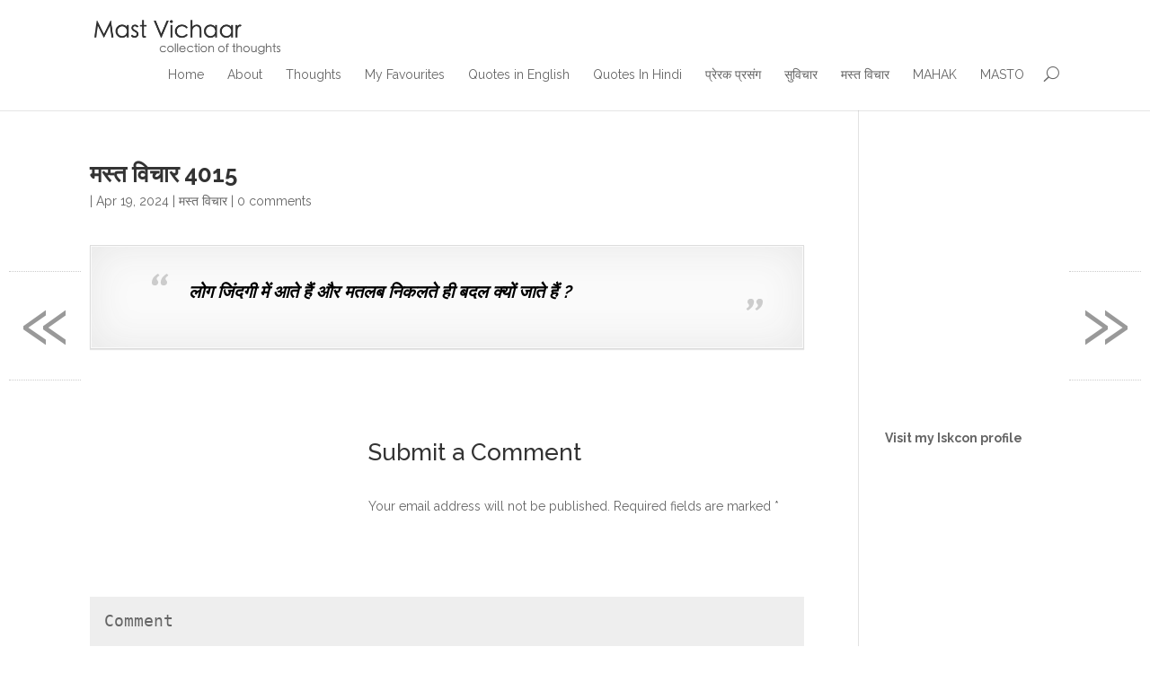

--- FILE ---
content_type: text/html; charset=UTF-8
request_url: http://mastvichaar.com/%E0%A4%AE%E0%A4%B8%E0%A5%8D%E0%A4%A4-%E0%A4%B5%E0%A4%BF%E0%A4%9A%E0%A4%BE%E0%A4%B0-4015/
body_size: 11075
content:
<!DOCTYPE html>
<!--[if IE 6]>
<html id="ie6" lang="en-US" xmlns:fb="https://www.facebook.com/2008/fbml" xmlns:addthis="https://www.addthis.com/help/api-spec" >
<![endif]-->
<!--[if IE 7]>
<html id="ie7" lang="en-US" xmlns:fb="https://www.facebook.com/2008/fbml" xmlns:addthis="https://www.addthis.com/help/api-spec" >
<![endif]-->
<!--[if IE 8]>
<html id="ie8" lang="en-US" xmlns:fb="https://www.facebook.com/2008/fbml" xmlns:addthis="https://www.addthis.com/help/api-spec" >
<![endif]-->
<!--[if !(IE 6) | !(IE 7) | !(IE 8)  ]><!-->
<html lang="en-US" xmlns:fb="https://www.facebook.com/2008/fbml" xmlns:addthis="https://www.addthis.com/help/api-spec" >
<!--<![endif]-->
<head>
	<meta charset="UTF-8" />
	<title>  मस्त विचार 4015 | Mast Vichaar</title>
			
	
	<link rel="pingback" href="http://mastvichaar.com/xmlrpc.php" />

		<!--[if lt IE 9]>
	<script src="http://mastvichaar.com/wp-content/themes/Divi/js/html5.js" type="text/javascript"></script>
	<![endif]-->

	<script type="text/javascript">
		document.documentElement.className = 'js';
	</script>

	<style>
#wpadminbar #wp-admin-bar-wccp_free_top_button .ab-icon:before {
	content: "\f160";
	color: #02CA02;
	top: 3px;
}
#wpadminbar #wp-admin-bar-wccp_free_top_button .ab-icon {
	transform: rotate(45deg);
}
</style>
<link rel='dns-prefetch' href='//s7.addthis.com' />
<link rel='dns-prefetch' href='//maps.googleapis.com' />
<link rel='dns-prefetch' href='//fonts.googleapis.com' />
<link rel='dns-prefetch' href='//s.w.org' />
<link rel="alternate" type="application/rss+xml" title="Mast Vichaar &raquo; Feed" href="http://mastvichaar.com/feed/" />
<link rel="alternate" type="application/rss+xml" title="Mast Vichaar &raquo; Comments Feed" href="http://mastvichaar.com/comments/feed/" />
<link rel="alternate" type="application/rss+xml" title="Mast Vichaar &raquo; मस्त विचार 4015 Comments Feed" href="http://mastvichaar.com/%e0%a4%ae%e0%a4%b8%e0%a5%8d%e0%a4%a4-%e0%a4%b5%e0%a4%bf%e0%a4%9a%e0%a4%be%e0%a4%b0-4015/feed/" />
		<script type="text/javascript">
			window._wpemojiSettings = {"baseUrl":"https:\/\/s.w.org\/images\/core\/emoji\/11.2.0\/72x72\/","ext":".png","svgUrl":"https:\/\/s.w.org\/images\/core\/emoji\/11.2.0\/svg\/","svgExt":".svg","source":{"concatemoji":"http:\/\/mastvichaar.com\/wp-includes\/js\/wp-emoji-release.min.js?ver=5.1.19"}};
			!function(e,a,t){var n,r,o,i=a.createElement("canvas"),p=i.getContext&&i.getContext("2d");function s(e,t){var a=String.fromCharCode;p.clearRect(0,0,i.width,i.height),p.fillText(a.apply(this,e),0,0);e=i.toDataURL();return p.clearRect(0,0,i.width,i.height),p.fillText(a.apply(this,t),0,0),e===i.toDataURL()}function c(e){var t=a.createElement("script");t.src=e,t.defer=t.type="text/javascript",a.getElementsByTagName("head")[0].appendChild(t)}for(o=Array("flag","emoji"),t.supports={everything:!0,everythingExceptFlag:!0},r=0;r<o.length;r++)t.supports[o[r]]=function(e){if(!p||!p.fillText)return!1;switch(p.textBaseline="top",p.font="600 32px Arial",e){case"flag":return s([55356,56826,55356,56819],[55356,56826,8203,55356,56819])?!1:!s([55356,57332,56128,56423,56128,56418,56128,56421,56128,56430,56128,56423,56128,56447],[55356,57332,8203,56128,56423,8203,56128,56418,8203,56128,56421,8203,56128,56430,8203,56128,56423,8203,56128,56447]);case"emoji":return!s([55358,56760,9792,65039],[55358,56760,8203,9792,65039])}return!1}(o[r]),t.supports.everything=t.supports.everything&&t.supports[o[r]],"flag"!==o[r]&&(t.supports.everythingExceptFlag=t.supports.everythingExceptFlag&&t.supports[o[r]]);t.supports.everythingExceptFlag=t.supports.everythingExceptFlag&&!t.supports.flag,t.DOMReady=!1,t.readyCallback=function(){t.DOMReady=!0},t.supports.everything||(n=function(){t.readyCallback()},a.addEventListener?(a.addEventListener("DOMContentLoaded",n,!1),e.addEventListener("load",n,!1)):(e.attachEvent("onload",n),a.attachEvent("onreadystatechange",function(){"complete"===a.readyState&&t.readyCallback()})),(n=t.source||{}).concatemoji?c(n.concatemoji):n.wpemoji&&n.twemoji&&(c(n.twemoji),c(n.wpemoji)))}(window,document,window._wpemojiSettings);
		</script>
		<meta content="Divi v.1.4" name="generator"/><style type="text/css">
img.wp-smiley,
img.emoji {
	display: inline !important;
	border: none !important;
	box-shadow: none !important;
	height: 1em !important;
	width: 1em !important;
	margin: 0 .07em !important;
	vertical-align: -0.1em !important;
	background: none !important;
	padding: 0 !important;
}
</style>
	<link rel='stylesheet' id='wp-block-library-css'  href='http://mastvichaar.com/wp-includes/css/dist/block-library/style.min.css?ver=5.1.19' type='text/css' media='all' />
<link rel='stylesheet' id='cisc-shortcodes-css'  href='http://mastvichaar.com/wp-content/plugins/cssigniter-shortcodes/src/style.min.css?ver=2.4.0' type='text/css' media='all' />
<link rel='stylesheet' id='font-awesome-css'  href='http://mastvichaar.com/wp-content/plugins/cssigniter-shortcodes/src/css/font-awesome.min.css?ver=4.7.0' type='text/css' media='all' />
<link rel='stylesheet' id='tiny-slider-css'  href='http://mastvichaar.com/wp-content/plugins/cssigniter-shortcodes/src/vendor/tiny-slider/tiny-slider.min.css?ver=2.9.3' type='text/css' media='all' />
<link rel='stylesheet' id='divi-fonts-css'  href='http://fonts.googleapis.com/css?family=Open+Sans:300italic,400italic,700italic,800italic,400,300,700,800|Raleway:400,200,100,500,700,800,900&#038;subset=latin,latin-ext' type='text/css' media='all' />
<link rel='stylesheet' id='divi-style-css'  href='http://mastvichaar.com/wp-content/themes/Divi/style.css?ver=5.1.19' type='text/css' media='all' />
<link rel='stylesheet' id='wp_single_post_navigation-css'  href='http://mastvichaar.com/wp-content/plugins/wp-single-post-navigation/css/single-post-navigation.css?ver=1.5' type='text/css' media='screen' />
<link rel='stylesheet' id='et-shortcodes-css-css'  href='http://mastvichaar.com/wp-content/themes/Divi/epanel/shortcodes/css/shortcodes.css?ver=3.0' type='text/css' media='all' />
<link rel='stylesheet' id='et-shortcodes-responsive-css-css'  href='http://mastvichaar.com/wp-content/themes/Divi/epanel/shortcodes/css/shortcodes_responsive.css?ver=3.0' type='text/css' media='all' />
<link rel='stylesheet' id='addthis_all_pages-css'  href='http://mastvichaar.com/wp-content/plugins/addthis-smart-layers/frontend/build/addthis_wordpress_public.min.css?ver=5.1.19' type='text/css' media='all' />
<link rel='stylesheet' id='wtcStyleSheets-css'  href='http://mastvichaar.com/wp-content/plugins/traffic-counter-widget/wtc-styles.css?ver=5.1.19' type='text/css' media='all' />
<script type='text/javascript' src='http://mastvichaar.com/wp-content/plugins/traffic-counter-widget/wp-wtc-ajax.js?ver=5.1.19'></script>
<script type='text/javascript' src='http://mastvichaar.com/wp-admin/admin-ajax.php?action=addthis_global_options_settings&#038;ver=5.1.19'></script>
<script type='text/javascript' src='https://s7.addthis.com/js/300/addthis_widget.js?ver=5.1.19#pubid=43f19f8d4bd48d03be1757614c4cf540'></script>
<script type='text/javascript' src='//maps.googleapis.com/maps/api/js?v=3&#038;ver=2.4.0'></script>
<script type='text/javascript' src='http://mastvichaar.com/wp-includes/js/jquery/jquery.js?ver=1.12.4'></script>
<script type='text/javascript' src='http://mastvichaar.com/wp-includes/js/jquery/jquery-migrate.min.js?ver=1.4.1'></script>
<link rel='https://api.w.org/' href='http://mastvichaar.com/wp-json/' />
<link rel="EditURI" type="application/rsd+xml" title="RSD" href="http://mastvichaar.com/xmlrpc.php?rsd" />
<link rel="wlwmanifest" type="application/wlwmanifest+xml" href="http://mastvichaar.com/wp-includes/wlwmanifest.xml" /> 
<link rel='prev' title='सुविचार 4140' href='http://mastvichaar.com/%e0%a4%b8%e0%a5%81%e0%a4%b5%e0%a4%bf%e0%a4%9a%e0%a4%be%e0%a4%b0-4140/' />
<link rel='next' title='मस्त विचार 4016' href='http://mastvichaar.com/%e0%a4%ae%e0%a4%b8%e0%a5%8d%e0%a4%a4-%e0%a4%b5%e0%a4%bf%e0%a4%9a%e0%a4%be%e0%a4%b0-4016/' />
<meta name="generator" content="WordPress 5.1.19" />
<link rel="canonical" href="http://mastvichaar.com/%e0%a4%ae%e0%a4%b8%e0%a5%8d%e0%a4%a4-%e0%a4%b5%e0%a4%bf%e0%a4%9a%e0%a4%be%e0%a4%b0-4015/" />
<link rel='shortlink' href='http://mastvichaar.com/?p=34792' />
<link rel="alternate" type="application/json+oembed" href="http://mastvichaar.com/wp-json/oembed/1.0/embed?url=http%3A%2F%2Fmastvichaar.com%2F%25e0%25a4%25ae%25e0%25a4%25b8%25e0%25a5%258d%25e0%25a4%25a4-%25e0%25a4%25b5%25e0%25a4%25bf%25e0%25a4%259a%25e0%25a4%25be%25e0%25a4%25b0-4015%2F" />
<link rel="alternate" type="text/xml+oembed" href="http://mastvichaar.com/wp-json/oembed/1.0/embed?url=http%3A%2F%2Fmastvichaar.com%2F%25e0%25a4%25ae%25e0%25a4%25b8%25e0%25a5%258d%25e0%25a4%25a4-%25e0%25a4%25b5%25e0%25a4%25bf%25e0%25a4%259a%25e0%25a4%25be%25e0%25a4%25b0-4015%2F&#038;format=xml" />
<script id="wpcp_disable_selection" type="text/javascript">
var image_save_msg='You are not allowed to save images!';
	var no_menu_msg='Context Menu disabled!';
	var smessage = "Content is protected";

function disableEnterKey(e)
{
	var elemtype = e.target.tagName;
	
	elemtype = elemtype.toUpperCase();
	
	if (elemtype == "TEXT" || elemtype == "TEXTAREA" || elemtype == "INPUT" || elemtype == "PASSWORD" || elemtype == "SELECT" || elemtype == "OPTION" || elemtype == "EMBED")
	{
		elemtype = 'TEXT';
	}
	
	if (e.ctrlKey){
     var key;
     if(window.event)
          key = window.event.keyCode;     //IE
     else
          key = e.which;     //firefox (97)
    //if (key != 17) alert(key);
     if (elemtype!= 'TEXT' && (key == 97 || key == 65 || key == 67 || key == 99 || key == 88 || key == 120 || key == 26 || key == 85  || key == 86 || key == 83 || key == 43 || key == 73))
     {
		if(wccp_free_iscontenteditable(e)) return true;
		show_wpcp_message('You are not allowed to copy content or view source');
		return false;
     }else
     	return true;
     }
}


/*For contenteditable tags*/
function wccp_free_iscontenteditable(e)
{
	var e = e || window.event; // also there is no e.target property in IE. instead IE uses window.event.srcElement
  	
	var target = e.target || e.srcElement;

	var elemtype = e.target.nodeName;
	
	elemtype = elemtype.toUpperCase();
	
	var iscontenteditable = "false";
		
	if(typeof target.getAttribute!="undefined" ) iscontenteditable = target.getAttribute("contenteditable"); // Return true or false as string
	
	var iscontenteditable2 = false;
	
	if(typeof target.isContentEditable!="undefined" ) iscontenteditable2 = target.isContentEditable; // Return true or false as boolean

	if(target.parentElement.isContentEditable) iscontenteditable2 = true;
	
	if (iscontenteditable == "true" || iscontenteditable2 == true)
	{
		if(typeof target.style!="undefined" ) target.style.cursor = "text";
		
		return true;
	}
}

////////////////////////////////////
function disable_copy(e)
{	
	var e = e || window.event; // also there is no e.target property in IE. instead IE uses window.event.srcElement
	
	var elemtype = e.target.tagName;
	
	elemtype = elemtype.toUpperCase();
	
	if (elemtype == "TEXT" || elemtype == "TEXTAREA" || elemtype == "INPUT" || elemtype == "PASSWORD" || elemtype == "SELECT" || elemtype == "OPTION" || elemtype == "EMBED")
	{
		elemtype = 'TEXT';
	}
	
	if(wccp_free_iscontenteditable(e)) return true;
	
	var isSafari = /Safari/.test(navigator.userAgent) && /Apple Computer/.test(navigator.vendor);
	
	var checker_IMG = '';
	if (elemtype == "IMG" && checker_IMG == 'checked' && e.detail >= 2) {show_wpcp_message(alertMsg_IMG);return false;}
	if (elemtype != "TEXT")
	{
		if (smessage !== "" && e.detail == 2)
			show_wpcp_message(smessage);
		
		if (isSafari)
			return true;
		else
			return false;
	}	
}

//////////////////////////////////////////
function disable_copy_ie()
{
	var e = e || window.event;
	var elemtype = window.event.srcElement.nodeName;
	elemtype = elemtype.toUpperCase();
	if(wccp_free_iscontenteditable(e)) return true;
	if (elemtype == "IMG") {show_wpcp_message(alertMsg_IMG);return false;}
	if (elemtype != "TEXT" && elemtype != "TEXTAREA" && elemtype != "INPUT" && elemtype != "PASSWORD" && elemtype != "SELECT" && elemtype != "OPTION" && elemtype != "EMBED")
	{
		return false;
	}
}	
function reEnable()
{
	return true;
}
document.onkeydown = disableEnterKey;
document.onselectstart = disable_copy_ie;
if(navigator.userAgent.indexOf('MSIE')==-1)
{
	document.onmousedown = disable_copy;
	document.onclick = reEnable;
}
function disableSelection(target)
{
    //For IE This code will work
    if (typeof target.onselectstart!="undefined")
    target.onselectstart = disable_copy_ie;
    
    //For Firefox This code will work
    else if (typeof target.style.MozUserSelect!="undefined")
    {target.style.MozUserSelect="none";}
    
    //All other  (ie: Opera) This code will work
    else
    target.onmousedown=function(){return false}
    target.style.cursor = "default";
}
//Calling the JS function directly just after body load
window.onload = function(){disableSelection(document.body);};

//////////////////special for safari Start////////////////
var onlongtouch;
var timer;
var touchduration = 1000; //length of time we want the user to touch before we do something

var elemtype = "";
function touchstart(e) {
	var e = e || window.event;
  // also there is no e.target property in IE.
  // instead IE uses window.event.srcElement
  	var target = e.target || e.srcElement;
	
	elemtype = window.event.srcElement.nodeName;
	
	elemtype = elemtype.toUpperCase();
	
	if(!wccp_pro_is_passive()) e.preventDefault();
	if (!timer) {
		timer = setTimeout(onlongtouch, touchduration);
	}
}

function touchend() {
    //stops short touches from firing the event
    if (timer) {
        clearTimeout(timer);
        timer = null;
    }
	onlongtouch();
}

onlongtouch = function(e) { //this will clear the current selection if anything selected
	
	if (elemtype != "TEXT" && elemtype != "TEXTAREA" && elemtype != "INPUT" && elemtype != "PASSWORD" && elemtype != "SELECT" && elemtype != "EMBED" && elemtype != "OPTION")	
	{
		if (window.getSelection) {
			if (window.getSelection().empty) {  // Chrome
			window.getSelection().empty();
			} else if (window.getSelection().removeAllRanges) {  // Firefox
			window.getSelection().removeAllRanges();
			}
		} else if (document.selection) {  // IE?
			document.selection.empty();
		}
		return false;
	}
};

document.addEventListener("DOMContentLoaded", function(event) { 
    window.addEventListener("touchstart", touchstart, false);
    window.addEventListener("touchend", touchend, false);
});

function wccp_pro_is_passive() {

  var cold = false,
  hike = function() {};

  try {
	  const object1 = {};
  var aid = Object.defineProperty(object1, 'passive', {
  get() {cold = true}
  });
  window.addEventListener('test', hike, aid);
  window.removeEventListener('test', hike, aid);
  } catch (e) {}

  return cold;
}
/*special for safari End*/
</script>
<script id="wpcp_disable_Right_Click" type="text/javascript">
document.ondragstart = function() { return false;}
	function nocontext(e) {
	   return false;
	}
	document.oncontextmenu = nocontext;
</script>
<style>
.unselectable
{
-moz-user-select:none;
-webkit-user-select:none;
cursor: default;
}
html
{
-webkit-touch-callout: none;
-webkit-user-select: none;
-khtml-user-select: none;
-moz-user-select: none;
-ms-user-select: none;
user-select: none;
-webkit-tap-highlight-color: rgba(0,0,0,0);
}
</style>
<script id="wpcp_css_disable_selection" type="text/javascript">
var e = document.getElementsByTagName('body')[0];
if(e)
{
	e.setAttribute('unselectable',on);
}
</script>
<meta name="viewport" content="width=device-width, initial-scale=1.0, maximum-scale=1.0, user-scalable=0" />	<style>
		a { color: #7EBEC5; }

		body { color: #666666; }

		.et_pb_counter_amount, .et_pb_featured_table .et_pb_pricing_heading, .et_pb_pricing_table_button, .comment-reply-link, .form-submit input { background-color: #7EBEC5; }

		.woocommerce a.button.alt, .woocommerce-page a.button.alt, .woocommerce button.button.alt, .woocommerce-page button.button.alt, .woocommerce input.button.alt, .woocommerce-page input.button.alt, .woocommerce #respond input#submit.alt, .woocommerce-page #respond input#submit.alt, .woocommerce #content input.button.alt, .woocommerce-page #content input.button.alt, .woocommerce a.button, .woocommerce-page a.button, .woocommerce button.button, .woocommerce-page button.button, .woocommerce input.button, .woocommerce-page input.button, .woocommerce #respond input#submit, .woocommerce-page #respond input#submit, .woocommerce #content input.button, .woocommerce-page #content input.button, .woocommerce-message, .woocommerce-error, .woocommerce-info { background: #7EBEC5 !important; }

		#et_search_icon:hover, .mobile_menu_bar:before, .footer-widget h4, .et-social-icon a:hover, .et_pb_sum, .et_pb_pricing li a, .et_overlay:before, .entry-summary p.price ins, .woocommerce div.product span.price, .woocommerce-page div.product span.price, .woocommerce #content div.product span.price, .woocommerce-page #content div.product span.price, .woocommerce div.product p.price, .woocommerce-page div.product p.price, .woocommerce #content div.product p.price, .woocommerce-page #content div.product p.price { color: #7EBEC5 !important; }

		.woocommerce .star-rating span:before, .woocommerce-page .star-rating span:before { color: #7EBEC5 !important; }

		.et-search-form, .nav li ul, .et_mobile_menu, .footer-widget li:before, .et_pb_pricing li:before { border-color: #7EBEC5; }

		#main-footer { background-color: #2e2e2e; }

		#top-menu a { color: #666666; }

		#top-menu li.current-menu-ancestor > a, #top-menu li.current-menu-item > a { color: #7CBEC6; }

		</style>
<style type="text/css" id="et-custom-css">
/*

ul.lcp_catlist {
  list-style: none;
}

ul.lcp_catlist > li {
  padding: 5px 8px;
  background-color: #ecf0f1;
  display: inline-block;
  float:left;
  margin: 7px;
}

ul.lcp_catlist > li > a {
  color: #34495e;
}

*/
</style></head>
<body class="post-template-default single single-post postid-34792 single-format-standard unselectable et_fixed_nav et_right_sidebar chrome et_includes_sidebar">
	<header id="main-header">
		<div class="container clearfix">
					<a href="http://mastvichaar.com/">
				<img src="http://mastvichaar.com/wp-content/uploads/2014/03/logo2.png" alt="Mast Vichaar" id="logo" />
			</a>

			<div id="et-top-navigation">
				<nav id="top-menu-nav">
				<ul id="top-menu" class="nav"><li id="menu-item-674" class="menu-item menu-item-type-custom menu-item-object-custom menu-item-home menu-item-674"><a href="http://mastvichaar.com/">Home</a></li>
<li id="menu-item-675" class="menu-item menu-item-type-post_type menu-item-object-page menu-item-675"><a href="http://mastvichaar.com/about/">About</a></li>
<li id="menu-item-694" class="menu-item menu-item-type-post_type menu-item-object-page menu-item-694"><a href="http://mastvichaar.com/collection-of-thoughts/">Thoughts</a></li>
<li id="menu-item-27568" class="menu-item menu-item-type-taxonomy menu-item-object-category menu-item-27568"><a href="http://mastvichaar.com/category/my-favourite-thoughts/">My Favourites</a></li>
<li id="menu-item-27569" class="menu-item menu-item-type-post_type menu-item-object-page menu-item-27569"><a href="http://mastvichaar.com/english-quotes/">Quotes in English</a></li>
<li id="menu-item-783" class="menu-item menu-item-type-post_type menu-item-object-page menu-item-783"><a href="http://mastvichaar.com/quotes/">Quotes In Hindi</a></li>
<li id="menu-item-711" class="menu-item menu-item-type-post_type menu-item-object-page menu-item-711"><a href="http://mastvichaar.com/%e0%a4%aa%e0%a5%8d%e0%a4%b0%e0%a5%87%e0%a4%b0%e0%a4%95-%e0%a4%aa%e0%a5%8d%e0%a4%b0%e0%a4%b8%e0%a4%82%e0%a4%97/">प्रेरक प्रसंग</a></li>
<li id="menu-item-690" class="menu-item menu-item-type-post_type menu-item-object-page menu-item-690"><a href="http://mastvichaar.com/%e0%a4%b8%e0%a5%81%e0%a4%b5%e0%a4%bf%e0%a4%9a%e0%a4%be%e0%a4%b0/">सुविचार</a></li>
<li id="menu-item-27570" class="menu-item menu-item-type-taxonomy menu-item-object-category current-post-ancestor current-menu-parent current-post-parent menu-item-27570"><a href="http://mastvichaar.com/category/mast-vichaar/">मस्त विचार</a></li>
<li id="menu-item-49017" class="menu-item menu-item-type-taxonomy menu-item-object-category menu-item-49017"><a href="http://mastvichaar.com/category/my-favourite-thoughts/mahak/">MAHAK</a></li>
<li id="menu-item-58714" class="menu-item menu-item-type-taxonomy menu-item-object-category menu-item-58714"><a href="http://mastvichaar.com/category/masto/">MASTO</a></li>
</ul>				</nav>

				<div id="et_top_search">
					<span id="et_search_icon"></span>
					<form role="search" method="get" class="et-search-form et-hidden" action="http://mastvichaar.com/">
					<input type="search" class="et-search-field" placeholder="Search &hellip;" value="" name="s" title="Search for:" />					</form>
				</div>

				<div id="et_mobile_nav_menu"><a href="#" class="mobile_nav closed"><span class="mobile_menu_bar"></span></a></div>			</div> <!-- #et-top-navigation -->
		</div> <!-- .container -->
	</header> <!-- #main-header -->
<div id="main-content">
	<div class="container">
		<div id="content-area" class="clearfix">
			<div id="left-area">
							
				<article id="post-34792" class="et_pb_post post-34792 post type-post status-publish format-standard hentry category-mast-vichaar">
					<h1>मस्त विचार 4015</h1>

				<p class="post-meta"> | Apr 19, 2024 | <a href="http://mastvichaar.com/category/mast-vichaar/" rel="category tag">मस्त विचार</a> | <span class="comments-number"><a href="http://mastvichaar.com/%e0%a4%ae%e0%a4%b8%e0%a5%8d%e0%a4%a4-%e0%a4%b5%e0%a4%bf%e0%a4%9a%e0%a4%be%e0%a4%b0-4015/#respond">0 comments</a></span></p>
					<div class="entry-content">
					<div class="at-above-post addthis_tool" data-url="http://mastvichaar.com/%e0%a4%ae%e0%a4%b8%e0%a5%8d%e0%a4%a4-%e0%a4%b5%e0%a4%bf%e0%a4%9a%e0%a4%be%e0%a4%b0-4015/"></div><div class='et-box et-shadow'>
					<div class='et-box-content'><div class="su-quote su-quote-style-default"><div class="su-quote-inner su-u-clearfix su-u-trim"><strong>लोग जिंदगी में आते हैं और मतलब निकलते ही बदल क्यों जाते हैं ?</strong></div></div></div></div>
<div style="padding-left:5px; padding-right:5px; padding-bottom:5px; padding-top:5px; float: left;"><script async src="//pagead2.googlesyndication.com/pagead/js/adsbygoogle.js"></script>
<!-- mastvichaar horizontal -->
<ins class="adsbygoogle"
     style="display:inline-block;width:300px;height:250px"
     data-ad-client="ca-pub-0538301863391023"
     data-ad-slot="9411342212"></ins>
<script>
(adsbygoogle = window.adsbygoogle || []).push({});
</script></div><!-- AddThis Advanced Settings above via filter on the_content -->
<!-- AddThis Advanced Settings below via filter on the_content -->
<!-- AddThis Advanced Settings generic via filter on the_content -->
<!-- AddThis Share Buttons above via filter on the_content -->
<!-- AddThis Share Buttons below via filter on the_content -->
<div class="at-below-post addthis_tool" data-url="http://mastvichaar.com/%e0%a4%ae%e0%a4%b8%e0%a5%8d%e0%a4%a4-%e0%a4%b5%e0%a4%bf%e0%a4%9a%e0%a4%be%e0%a4%b0-4015/"></div><!-- AddThis Share Buttons generic via filter on the_content -->
<!-- AddThis Related Posts below via filter on the_content -->
<div class="at-below-post-recommended addthis_tool" ></div><!-- AddThis Related Posts generic via filter on the_content -->
					</div> <!-- .entry-content -->

					
					<!-- You can start editing here. -->

<section id="comment-wrap">
		   <div id="comment-section" class="nocomments">
		  			 <!-- If comments are open, but there are no comments. -->

		  	   </div>
					<div id="respond" class="comment-respond">
		<h3 id="reply-title" class="comment-reply-title"><span>Submit a Comment</span> <small><a rel="nofollow" id="cancel-comment-reply-link" href="/%E0%A4%AE%E0%A4%B8%E0%A5%8D%E0%A4%A4-%E0%A4%B5%E0%A4%BF%E0%A4%9A%E0%A4%BE%E0%A4%B0-4015/#respond" style="display:none;">Cancel reply</a></small></h3>			<form action="http://mastvichaar.com/wp-comments-post.php" method="post" id="commentform" class="comment-form">
				<p class="comment-notes"><span id="email-notes">Your email address will not be published.</span> Required fields are marked <span class="required">*</span></p><p class="comment-form-comment"><label for="comment">Comment</label> <textarea id="comment" name="comment" cols="45" rows="8" maxlength="65525" required="required"></textarea></p><p class="comment-form-author"><label for="author">Name <span class="required">*</span></label> <input id="author" name="author" type="text" value="" size="30" maxlength="245" required='required' /></p>
<p class="comment-form-email"><label for="email">Email <span class="required">*</span></label> <input id="email" name="email" type="text" value="" size="30" maxlength="100" aria-describedby="email-notes" required='required' /></p>
<p class="comment-form-url"><label for="url">Website</label> <input id="url" name="url" type="text" value="" size="30" maxlength="200" /></p>
<p class="comment-form-cookies-consent"><input id="wp-comment-cookies-consent" name="wp-comment-cookies-consent" type="checkbox" value="yes" /><label for="wp-comment-cookies-consent">Save my name, email, and website in this browser for the next time I comment.</label></p>
<p class="form-submit"><input name="submit" type="submit" id="submit" class="submit" value="Submit Comment" /> <input type='hidden' name='comment_post_ID' value='34792' id='comment_post_ID' />
<input type='hidden' name='comment_parent' id='comment_parent' value='0' />
</p><p style="display: none;"><input type="hidden" id="akismet_comment_nonce" name="akismet_comment_nonce" value="cc34219fbb" /></p><p style="display: none !important;"><label>&#916;<textarea name="ak_hp_textarea" cols="45" rows="8" maxlength="100"></textarea></label><input type="hidden" id="ak_js_1" name="ak_js" value="142"/><script>document.getElementById( "ak_js_1" ).setAttribute( "value", ( new Date() ).getTime() );</script></p>			</form>
			</div><!-- #respond -->
		</section>				</article> <!-- .et_pb_post -->

										</div> <!-- #left-area -->

				<div id="sidebar">
		<div id="text-7" class="et_pb_widget widget_text">			<div class="textwidget"><iframe src="//www.facebook.com/plugins/likebox.php?href=https%3A%2F%2Fwww.facebook.com%2Fpages%2Fsushilagarwalcom%2F470657823032652&amp;show_faces=true&amp;colorscheme=light&amp;stream=false&amp;show_border=false&amp;header=false&amp;appId=288052134670785" scrolling="no" frameborder="0" style="border:none; overflow:hidden; width:100%; height:260px;" allowtransparency="true"></iframe></div>
		</div> <!-- end .et_pb_widget --><div id="text-3" class="et_pb_widget widget_text">			<div class="textwidget"><a href="http://www.iskcondesiretree.net/profile/sushilagarwal"><b>Visit my Iskcon profile</b></a></div>
		</div> <!-- end .et_pb_widget --><div id="text-8" class="et_pb_widget widget_text">			<div class="textwidget"><script async src="//pagead2.googlesyndication.com/pagead/js/adsbygoogle.js"></script>
<!-- mastvichaar sidebar -->
<ins class="adsbygoogle"
     style="display:inline-block;width:120px;height:600px"
     data-ad-client="ca-pub-0538301863391023"
     data-ad-slot="3504409411"></ins>
<script>
(adsbygoogle = window.adsbygoogle || []).push({});
</script></div>
		</div> <!-- end .et_pb_widget --><div id="text-9" class="et_pb_widget widget_text">			<div class="textwidget"><p><strong>Total Hits</strong></p>
</div>
		</div> <!-- end .et_pb_widget --><div id="whitcounter-3" class="et_pb_widget widget_whitcounter"><div class="wordpress-hit-counter" align="left"><img src='http://mastvichaar.com/wp-content/plugins/wordpress-hit-counter/styles/Classic/katt043/1.gif'><img src='http://mastvichaar.com/wp-content/plugins/wordpress-hit-counter/styles/Classic/katt043/5.gif'><img src='http://mastvichaar.com/wp-content/plugins/wordpress-hit-counter/styles/Classic/katt043/2.gif'><img src='http://mastvichaar.com/wp-content/plugins/wordpress-hit-counter/styles/Classic/katt043/0.gif'><img src='http://mastvichaar.com/wp-content/plugins/wordpress-hit-counter/styles/Classic/katt043/3.gif'><img src='http://mastvichaar.com/wp-content/plugins/wordpress-hit-counter/styles/Classic/katt043/2.gif'><img src='http://mastvichaar.com/wp-content/plugins/wordpress-hit-counter/styles/Classic/katt043/2.gif'><img src='http://mastvichaar.com/wp-content/plugins/wordpress-hit-counter/styles/Classic/katt043/5.gif'></div></div> <!-- end .et_pb_widget -->		<div id="recent-posts-2" class="et_pb_widget widget_recent_entries">		<h4 class="widgettitle">Recent Posts</h4>		<ul>
											<li>
					<a href="http://mastvichaar.com/%e0%a4%ae%e0%a4%b8%e0%a5%8d%e0%a4%a4-%e0%a4%b5%e0%a4%bf%e0%a4%9a%e0%a4%be%e0%a4%b0-4667/">मस्त विचार 4667</a>
									</li>
											<li>
					<a href="http://mastvichaar.com/%e0%a4%b8%e0%a5%81%e0%a4%b5%e0%a4%bf%e0%a4%9a%e0%a4%be%e0%a4%b0-4792/">सुविचार 4792</a>
									</li>
											<li>
					<a href="http://mastvichaar.com/collection-of-thought-1116/">Collection of Thought 1116</a>
									</li>
											<li>
					<a href="http://mastvichaar.com/%e0%a4%ae%e0%a4%b8%e0%a5%8d%e0%a4%a4-%e0%a4%b5%e0%a4%bf%e0%a4%9a%e0%a4%be%e0%a4%b0-4666/">मस्त विचार 4666</a>
									</li>
											<li>
					<a href="http://mastvichaar.com/%e0%a4%b8%e0%a5%81%e0%a4%b5%e0%a4%bf%e0%a4%9a%e0%a4%be%e0%a4%b0-4791/">सुविचार 4791</a>
									</li>
											<li>
					<a href="http://mastvichaar.com/%e0%a4%b8%e0%a5%81%e0%a4%b5%e0%a4%bf%e0%a4%9a%e0%a4%be%e0%a4%b0-4790/">सुविचार 4790</a>
									</li>
											<li>
					<a href="http://mastvichaar.com/%e0%a4%ae%e0%a4%b8%e0%a5%8d%e0%a4%a4-%e0%a4%b5%e0%a4%bf%e0%a4%9a%e0%a4%be%e0%a4%b0-4665/">मस्त विचार 4665</a>
									</li>
											<li>
					<a href="http://mastvichaar.com/%e0%a4%ae%e0%a4%b8%e0%a5%8d%e0%a4%a4-%e0%a4%b5%e0%a4%bf%e0%a4%9a%e0%a4%be%e0%a4%b0-4664/">मस्त विचार 4664</a>
									</li>
											<li>
					<a href="http://mastvichaar.com/%e0%a4%b8%e0%a5%81%e0%a4%b5%e0%a4%bf%e0%a4%9a%e0%a4%be%e0%a4%b0-4789/">सुविचार 4789</a>
									</li>
											<li>
					<a href="http://mastvichaar.com/%e0%a4%ae%e0%a4%b8%e0%a5%8d%e0%a4%a4-%e0%a4%b5%e0%a4%bf%e0%a4%9a%e0%a4%be%e0%a4%b0-4663/">मस्त विचार 4663</a>
									</li>
					</ul>
		</div> <!-- end .et_pb_widget -->	</div> <!-- end #sidebar -->
		</div> <!-- #content-area -->
	</div> <!-- .container -->
</div> <!-- #main-content -->

	<footer id="main-footer">
		
		<div id="footer-bottom">
			<div class="container clearfix">
				<ul id="et-social-icons">
									<li class="et-social-icon et-social-facebook">
						<a href="#">
							<span>Facebook</span>
						</a>
					</li>
																				</ul>

				<p id="footer-info">Designed by <a href="http://www.elegantthemes.com" title="Premium WordPress Themes">Elegant Themes</a> | Powered by <a href="http://www.wordpress.org">WordPress</a></p>
			</div>	<!-- .container -->
		</div>
	</footer> <!-- #main-footer -->

		<div id="wpcp-error-message" class="msgmsg-box-wpcp hideme"><span>error: </span>Content is protected</div>
	<script>
	var timeout_result;
	function show_wpcp_message(smessage)
	{
		if (smessage !== "")
			{
			var smessage_text = '<span>Alert: </span>'+smessage;
			document.getElementById("wpcp-error-message").innerHTML = smessage_text;
			document.getElementById("wpcp-error-message").className = "msgmsg-box-wpcp warning-wpcp showme";
			clearTimeout(timeout_result);
			timeout_result = setTimeout(hide_message, 3000);
			}
	}
	function hide_message()
	{
		document.getElementById("wpcp-error-message").className = "msgmsg-box-wpcp warning-wpcp hideme";
	}
	</script>
		<style>
	@media print {
	body * {display: none !important;}
		body:after {
		content: "You are not allowed to print preview this page"; }
	}
	</style>
		<style type="text/css">
	#wpcp-error-message {
	    direction: ltr;
	    text-align: center;
	    transition: opacity 900ms ease 0s;
	    z-index: 99999999;
	}
	.hideme {
    	opacity:0;
    	visibility: hidden;
	}
	.showme {
    	opacity:1;
    	visibility: visible;
	}
	.msgmsg-box-wpcp {
		border:1px solid #f5aca6;
		border-radius: 10px;
		color: #555;
		font-family: Tahoma;
		font-size: 11px;
		margin: 10px;
		padding: 10px 36px;
		position: fixed;
		width: 255px;
		top: 50%;
  		left: 50%;
  		margin-top: -10px;
  		margin-left: -130px;
  		-webkit-box-shadow: 0px 0px 34px 2px rgba(242,191,191,1);
		-moz-box-shadow: 0px 0px 34px 2px rgba(242,191,191,1);
		box-shadow: 0px 0px 34px 2px rgba(242,191,191,1);
	}
	.msgmsg-box-wpcp span {
		font-weight:bold;
		text-transform:uppercase;
	}
		.warning-wpcp {
		background:#ffecec url('http://mastvichaar.com/wp-content/plugins/wp-content-copy-protector/images/warning.png') no-repeat 10px 50%;
	}
    </style>
<script>
  (function(i,s,o,g,r,a,m){i['GoogleAnalyticsObject']=r;i[r]=i[r]||function(){
  (i[r].q=i[r].q||[]).push(arguments)},i[r].l=1*new Date();a=s.createElement(o),
  m=s.getElementsByTagName(o)[0];a.async=1;a.src=g;m.parentNode.insertBefore(a,m)
  })(window,document,'script','//www.google-analytics.com/analytics.js','ga');

  ga('create', 'UA-49037715-1', 'mastvichaar.com');
  ga('send', 'pageview');

</script><link rel='stylesheet' id='su-shortcodes-css'  href='http://mastvichaar.com/wp-content/plugins/shortcodes-ultimate/includes/css/shortcodes.css?ver=5.12.0' type='text/css' media='all' />
<script type='text/javascript' src='http://mastvichaar.com/wp-content/plugins/cssigniter-shortcodes/src/vendor/tiny-slider/tiny-slider.min.js?ver=2.9.3'></script>
<script type='text/javascript' src='http://mastvichaar.com/wp-content/plugins/cssigniter-shortcodes/src/js/scripts.min.js?ver=2.4.0'></script>
<script type='text/javascript' src='http://mastvichaar.com/wp-includes/js/comment-reply.min.js?ver=5.1.19'></script>
<script type='text/javascript' src='http://mastvichaar.com/wp-content/themes/Divi/js/jquery.fitvids.js?ver=1.0'></script>
<script type='text/javascript' src='http://mastvichaar.com/wp-content/themes/Divi/js/waypoints.min.js?ver=1.0'></script>
<script type='text/javascript'>
/* <![CDATA[ */
var et_custom = {"ajaxurl":"http:\/\/mastvichaar.com\/wp-admin\/admin-ajax.php","et_load_nonce":"8474ec833f","subscription_failed":"Please, check the fields below to make sure you entered the correct information.","fill":"Fill","field":"field","invalid":"Invalid email","captcha":"Captcha"};
/* ]]> */
</script>
<script type='text/javascript' src='http://mastvichaar.com/wp-content/themes/Divi/js/custom.js?ver=1.0'></script>
<script type='text/javascript' src='http://mastvichaar.com/wp-includes/js/wp-embed.min.js?ver=5.1.19'></script>
		<div class="wpspn-area">
			<div id="wpspn-prevpost" title="Previous post: सुविचार 4140">
				<a href="http://mastvichaar.com/%e0%a4%b8%e0%a5%81%e0%a4%b5%e0%a4%bf%e0%a4%9a%e0%a4%be%e0%a4%b0-4140/" rel="prev">&raquo;</a>			</div>
			<div id="wpspn-nextpost" title="Next post: मस्त विचार 4016">
				<a href="http://mastvichaar.com/%e0%a4%ae%e0%a4%b8%e0%a5%8d%e0%a4%a4-%e0%a4%b5%e0%a4%bf%e0%a4%9a%e0%a4%be%e0%a4%b0-4016/" rel="next">&laquo;</a>			</div>
		</div>
		</body>
</html>

--- FILE ---
content_type: text/html; charset=utf-8
request_url: https://www.google.com/recaptcha/api2/aframe
body_size: 267
content:
<!DOCTYPE HTML><html><head><meta http-equiv="content-type" content="text/html; charset=UTF-8"></head><body><script nonce="bIVJJPwb1tLCO7Z-fUJ0tA">/** Anti-fraud and anti-abuse applications only. See google.com/recaptcha */ try{var clients={'sodar':'https://pagead2.googlesyndication.com/pagead/sodar?'};window.addEventListener("message",function(a){try{if(a.source===window.parent){var b=JSON.parse(a.data);var c=clients[b['id']];if(c){var d=document.createElement('img');d.src=c+b['params']+'&rc='+(localStorage.getItem("rc::a")?sessionStorage.getItem("rc::b"):"");window.document.body.appendChild(d);sessionStorage.setItem("rc::e",parseInt(sessionStorage.getItem("rc::e")||0)+1);localStorage.setItem("rc::h",'1769848644684');}}}catch(b){}});window.parent.postMessage("_grecaptcha_ready", "*");}catch(b){}</script></body></html>

--- FILE ---
content_type: text/plain
request_url: https://www.google-analytics.com/j/collect?v=1&_v=j102&a=1376412401&t=pageview&_s=1&dl=http%3A%2F%2Fmastvichaar.com%2F%25E0%25A4%25AE%25E0%25A4%25B8%25E0%25A5%258D%25E0%25A4%25A4-%25E0%25A4%25B5%25E0%25A4%25BF%25E0%25A4%259A%25E0%25A4%25BE%25E0%25A4%25B0-4015%2F&ul=en-us%40posix&dt=%E0%A4%AE%E0%A4%B8%E0%A5%8D%E0%A4%A4%20%E0%A4%B5%E0%A4%BF%E0%A4%9A%E0%A4%BE%E0%A4%B0%204015%20%7C%20Mast%20Vichaar&sr=1280x720&vp=1280x720&_u=IEBAAAABAAAAACAAI~&jid=242716857&gjid=142404264&cid=609119418.1769848643&tid=UA-49037715-1&_gid=245889906.1769848643&_r=1&_slc=1&z=2012428961
body_size: -285
content:
2,cG-ZJRZ6CJY1K

--- FILE ---
content_type: application/x-javascript
request_url: http://mastvichaar.com/wp-admin/admin-ajax.php?action=addthis_global_options_settings&ver=5.1.19
body_size: 2905
content:

                if (window.addthis_product === undefined) {
                    window.addthis_product = "wpsl";
                }

                if (window.wp_product_version === undefined) {
                    window.wp_product_version = "wpsl-3.0.0";
                }

                if (window.wp_blog_version === undefined) {
                    window.wp_blog_version = "5.1.19";
                }

                if (window.addthis_share === undefined) {
                    window.addthis_share = {};
                }

                if (window.addthis_config === undefined) {
                    window.addthis_config = {"data_track_clickback":false,"ignore_server_config":true,"ui_atversion":300};
                }

                if (window.addthis_layers === undefined) {
                    window.addthis_layers = {};
                }

                if (window.addthis_layers_tools === undefined) {
                    window.addthis_layers_tools = [{"share":{"counts":"none","numPreferredServices":5,"mobile":false,"position":"left","theme":"transparent"}},{"dock":{"follow":"off","buttonBarTheme":"transparent","buttonBarPosition":null,"followServices":[]}},{"whatsnext":{"title":"Recommended for you","theme":"transparent","offset":{"right":"0px"}}}];
                } else {
                    window.addthis_layers_tools.push({"share":{"counts":"none","numPreferredServices":5,"mobile":false,"position":"left","theme":"transparent"}}); window.addthis_layers_tools.push({"dock":{"follow":"off","buttonBarTheme":"transparent","buttonBarPosition":null,"followServices":[]}}); window.addthis_layers_tools.push({"whatsnext":{"title":"Recommended for you","theme":"transparent","offset":{"right":"0px"}}}); 
                }


                if (window.addthis_plugin_info === undefined) {
                    window.addthis_plugin_info = {"info_status":"enabled","cms_name":"WordPress","plugin_name":"Smart Layers by AddThis","plugin_version":"3.0.0","plugin_mode":"WordPress","anonymous_profile_id":"wp-43f19f8d4bd48d03be1757614c4cf540","page_info":{"template":false}};
                }

                
                    (function() {
                      var first_load_interval_id = setInterval(function () {
                        if (typeof window.addthis !== 'undefined') {
                          window.clearInterval(first_load_interval_id);
                          if (Object.getOwnPropertyNames(window.addthis_layers).length > 0) {
                            window.addthis.layers(window.addthis_layers);
                          }
                          for (i = 0; i < window.addthis_layers_tools.length; i++) {
                            window.addthis.layers(window.addthis_layers_tools[i]);
                          }
                        }
                     },1000)
                    }());
                
            